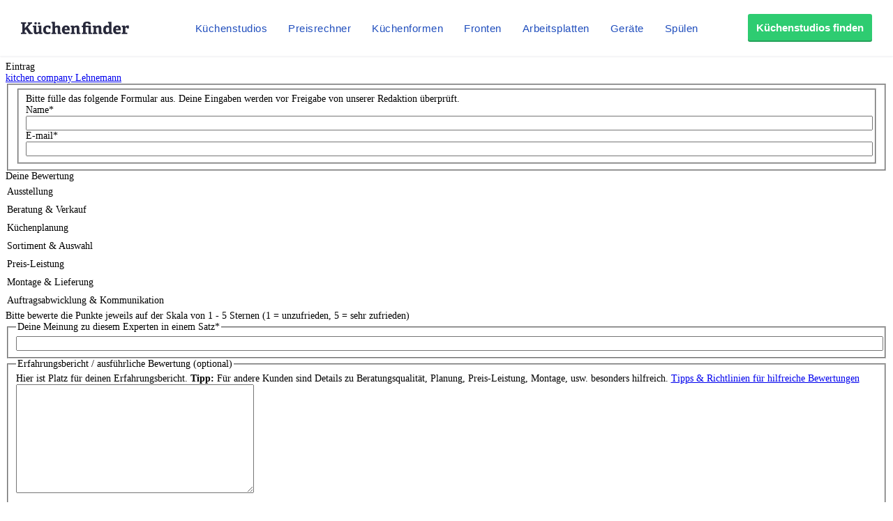

--- FILE ---
content_type: text/html;charset=UTF-8
request_url: https://www.kuechenfinder.com/kuechen/kuechenstudio/kitchen-company-lehnemann/reviews/add
body_size: 18001
content:
<!DOCTYPE html>
<!--[if IE 6]>
<html id="ie6" lang="de">
<![endif]-->
<!--[if IE 7]>
<html id="ie7" lang="de">
<![endif]-->
<!--[if IE 8]>
<html id="ie8" lang="de">
<![endif]-->
<!--[if !(IE 6) | !(IE 7) | !(IE 8)  ]><!-->
<html lang="de">
<!--<![endif]-->
<head>
	
  <meta charset="UTF-8" />

  
        <title>Küchenstudio Detail - Küchenfinder</title>
  
        
	
  	<meta http-equiv="X-UA-Compatible" content="IE=edge">
	<link rel="pingback" href="https://www.kuechenfinder.com/xmlrpc.php" />

		<!--[if lt IE 9]>
	<script src="https://www.kuechenfinder.com/wp-content/themes/Divi/js/html5.js" type="text/javascript"></script>
	<![endif]-->

	<script type="text/javascript">
		document.documentElement.className = 'js';
	</script>

  <style>.Button{display:inline-block;padding:11px 12px 13px;font-family:Arial,sans-serif;font-size:15px;font-weight:700;line-height:25px;text-align:center;text-decoration:none!important;letter-spacing:0;color:#27283a;box-shadow:inset 0 -2px 0 0 rgba(0,0,0,.2);border-radius:3px;border:1px solid #ebedf0;transition:all .3s linear;background-color:#fff}.Button:hover{transition:all .1s linear}@media (min-width:1080px){.Button{padding-top:7px;padding-bottom:8px}}.Button:focus{outline:none}.Button:active{transform:translateY(2px)}.Button--color-white{color:#204ebd!important;background-color:#fff;border-color:#ebedf0;transition-duration:.1s}.Button--color-white:not(:active){box-shadow:0 2px 0 0 rgba(0,0,0,.2)}.Button--color-white:focus,.Button--color-white:hover{border-color:rgba(32,78,189,.6);transition-duration:50ms}.Button--color-green{color:#fff!important;border-width:0;background-color:#2ecc71;transition-duration:.1s}.Button--color-green:focus,.Button--color-green:hover{border-color:rgba(32,78,189,.6);background-color:#32b163;transition-duration:50ms}.Button--block{display:block}.Button--small{padding:3px 10px 4px!important}.MenuButton{position:absolute;top:0;left:0;width:60px;height:60px;box-sizing:border-box;-moz-appearance:none;appearance:none;background-color:transparent!important;border:none;padding:0;opacity:1}@media (min-width:1080px){.MenuButton{display:none}}.MenuButton:focus{outline:none}.MenuButton--open>.MenuButton__line:first-child{transform:rotate(45deg) translate3d(4px,4px,0)}.MenuButton--open>.MenuButton__line:nth-child(2){opacity:0}.MenuButton--open>.MenuButton__line:nth-child(3){transform:rotate(-45deg) translate3d(3px,-3px,0)}.MenuButton__line{position:absolute;left:21px;display:block;height:2px;width:18px;background-color:#27283a;transition:all .3s cubic-bezier(.4,0,.2,1);transform-origin:center}.MenuButton__line:first-child{top:24px}.MenuButton__line:nth-child(2){top:29px}.MenuButton__line:nth-child(3){top:34px}.NavMenuItemSubMenu{display:-ms-flexbox;display:flex;-ms-flex-direction:column;flex-direction:column;width:360px;background-color:#fff;border:1px solid #edf4fd;box-shadow:0 5px 10px 0 rgba(0,0,0,.14),0 0 0 0 rgba(0,0,0,.2),0 2px 5px 0 rgba(0,0,0,.12);border-radius:3px;border-top-left-radius:0;border-top-right-radius:0}.NavMenuItemSubMenu__content{padding:15px}.NavMenuItemSubMenu__content-intro{display:-ms-flexbox;display:flex;text-decoration:none!important}.NavMenuItemSubMenu__content-intro-title{font-family:Arial,sans-serif;font-size:15px;font-weight:500;line-height:25px;letter-spacing:.5px;font-weight:700;letter-spacing:0;padding:0;margin:0;color:#27283a!important}.NavMenuItemSubMenu__content-intro-description{font-family:Arial,sans-serif;font-size:12px;font-weight:500;line-height:20px;-webkit-text-size-adjust:100%;letter-spacing:.5px;margin:0;color:#7d7e89}.NavMenuItemSubMenu__content-intro-cta{margin-top:10px}.NavMenuItemSubMenu__content-links{display:-ms-flexbox;display:flex;-ms-flex-direction:column;flex-direction:column;margin-top:20px;padding-top:10px;border-top:2px solid #f2f2f5}.NavMenuItemSubMenu__content-links-item{font-family:Arial,sans-serif;font-size:15px;font-weight:500;line-height:25px;letter-spacing:.5px;text-decoration:none!important;color:#204ebd!important;padding:5px 0}.NavMenuItemSubMenu__content-links-item:hover{text-decoration:underline!important}.NavMenuItemSubMenu__footer{display:block;font-family:Arial,sans-serif;font-size:15px;font-weight:500;line-height:25px;letter-spacing:.5px;padding:13px 15px 12px;text-decoration:none!important;color:#204ebd!important;text-align:center;background-color:#edf4fd}.NavMenuItemSubMenu__footer:hover{text-decoration:underline!important}.NavMenuItem{display:inline-block}.NavMenuItem-link{padding:31px 5px 28px;position:relative;margin:0;font-family:Arial,sans-serif;font-size:15px;font-weight:500;line-height:25px;letter-spacing:.5px;color:#204ebd!important;text-decoration:none!important;border-bottom:2px solid transparent}.NavMenuItem-link--active{border-bottom-color:#204ebd}.NavMenuItem-link:focus{background-color:#edf4fd}@media (min-width:1280px){.NavMenuItem-link{margin:0 15px;padding:31px 0 28px}}.NavMenuItem--subMenu{position:absolute;margin-top:27px}.OffCanvas--hidden>.OffCanvas__overlay{pointer-events:none;opacity:0}.OffCanvas--hidden>.OffCanvas__inner{transform:translateX(-100%);box-shadow:none}.OffCanvas__overlay{display:block;position:fixed;top:60px;left:0;right:0;width:100%;height:100%;border:none;background-color:rgba(0,0,0,.25);cursor:pointer;opacity:1;transition:opacity .3s linear;z-index:11}.OffCanvas__inner{top:60px;left:0;width:calc(100% - 40px);height:calc(100% - 60px);max-width:420px;position:fixed;z-index:12;background-color:#fff;box-shadow:0 10px 10px 0 rgba(39,40,58,.5);transition:transform .3s cubic-bezier(.4,0,.2,1);text-align:left;overflow-y:auto;-webkit-overflow-scrolling:touch}@media (min-width:1080px){.OffCanvas__inner{display:none}}.OffCanvas__cta{padding:40px 20px 20px;background:linear-gradient(160deg,#864260,#252e73);background-size:auto 100%,cover;background-position:100% 0,50%;background-repeat:no-repeat}.OffCanvas__cta-title{font-family:Arial,sans-serif;font-size:15px;font-weight:700;line-height:25px;margin:0!important;width:calc(100% - 100px);color:#fff;font-size:17px}.OffCanvas__cta-description{margin-top:15px;font-family:Arial,sans-serif;font-size:12px;font-weight:500;line-height:20px;-webkit-text-size-adjust:100%;letter-spacing:.5px;color:#fff}.OffCanvas__cta-link{display:block;margin-top:15px}.OffCanvas__main-menu{padding:0 20px}.OffCanvas__main-menu-item{display:block;display:-ms-flexbox;display:flex;-ms-flex-align:center;align-items:center;text-decoration:none!important;color:#204ebd!important;padding:17px 5px;border-bottom:1px solid rgba(39,40,58,.15)}.OffCanvas__main-menu-icon{display:inline-block;margin-left:auto;font-size:20px}.OffCanvas__small-menu{padding:20px}.OffCanvas__small-menu-item{display:block;text-decoration:none!important;color:#27283a!important;opacity:.6;padding:10px 5px;font-family:Arial,sans-serif;font-size:12px;font-weight:500;line-height:20px;-webkit-text-size-adjust:100%;letter-spacing:.5px}.QuickLinks{display:-ms-flexbox;display:flex;position:relative;width:100%;min-height:50px;overflow-x:auto;background-color:#edf4fd;-webkit-overflow-scrolling:touch}@media (min-width:1080px){.QuickLinks{display:none}}.QuickLinks--links{padding:8px 15px;display:-ms-flexbox;display:flex;-ms-flex-wrap:nowrap;flex-wrap:nowrap;margin:0 auto}.QuickLinks--links-item{white-space:nowrap}.QuickLinks--links-item:not(:last-child){margin-right:10px}.Nav{position:relative;z-index:10000}.Nav[data-reactroot]{height:110px}@media (min-width:1080px){.Nav[data-reactroot]{height:80px}}.Nav__inner{position:fixed;top:0;left:0;width:100%;box-sizing:border-box;background-color:#fff;box-shadow:0 2px 2px 0 rgba(39,40,58,.05);text-align:center;z-index:11;transition:transform .3s linear}@media (min-width:1080px){.Nav__inner{display:-ms-flexbox;display:flex;-ms-flex-align:center;align-items:center;text-align:left;padding:0 20px}}@media (min-width:1280px){.Nav__inner{padding-left:30px;padding-right:30px}}.Nav__inner--hidden{transform:translateY(-110px)}@media (min-width:1080px){.Nav__inner--hidden{transform:translateY(-130px)}}.Nav__logo,.Nav__logo-img{width:116px}@media (min-width:1080px){.Nav__logo,.Nav__logo-img{width:155px}}.Nav__logo{height:60px}.Nav__logo,.Nav__logo-wrapper{display:-ms-flexbox;display:flex;-ms-flex-align:center;align-items:center}.Nav__logo-wrapper{-ms-flex-positive:1;flex-grow:1;-ms-flex-pack:center;justify-content:center}@media (min-width:1080px){.Nav__logo-wrapper{-ms-flex-pack:start;justify-content:flex-start;height:80px}}.Nav__logo-img{position:relative;max-width:100%}.Nav__menu{display:none}@media (min-width:1080px){.Nav__menu{display:block}}.Nav__cta{display:none;-ms-flex-positive:1;flex-grow:1;text-align:right;-ms-flex-preferred-size:116px;flex-basis:116px;height:80px;-ms-flex-pack:end;justify-content:flex-end}@media (min-width:1080px){.Nav__cta{display:-ms-flexbox;display:flex;-ms-flex-align:center;align-items:center;-ms-flex-preferred-size:155px;flex-basis:155px}}</style>  
          <!-- Google Tag Manager -->
        <script>(function(w,d,s,l,i){w[l]=w[l]||[];w[l].push({'gtm.start':
          new Date().getTime(),event:'gtm.js'});var f=d.getElementsByTagName(s)[0],
          j=d.createElement(s),dl=l!='dataLayer'?'&l='+l:'';j.async=true;j.src=
          'https://www.googletagmanager.com/gtm.js?id='+i+dl;f.parentNode.insertBefore(j,f);
        })(window,document,'script','dataLayer','GTM-WW8WDHJ');</script>
        <!-- End Google Tag Manager -->        <!-- Google tag (gtag.js) -->
        <script async src="https://www.googletagmanager.com/gtag/js?id=G-FRGLFKYDNW"></script>
        <script>
          window.dataLayer = window.dataLayer || [];
          function gtag(){dataLayer.push(arguments);}
          gtag('js', new Date());
          gtag('config', 'G-FRGLFKYDNW');
        </script><meta name='robots' content='index, follow, max-image-preview:large, max-snippet:-1, max-video-preview:-1' />
<script type="text/javascript">
			let jqueryParams=[],jQuery=function(r){return jqueryParams=[...jqueryParams,r],jQuery},$=function(r){return jqueryParams=[...jqueryParams,r],$};window.jQuery=jQuery,window.$=jQuery;let customHeadScripts=!1;jQuery.fn=jQuery.prototype={},$.fn=jQuery.prototype={},jQuery.noConflict=function(r){if(window.jQuery)return jQuery=window.jQuery,$=window.jQuery,customHeadScripts=!0,jQuery.noConflict},jQuery.ready=function(r){jqueryParams=[...jqueryParams,r]},$.ready=function(r){jqueryParams=[...jqueryParams,r]},jQuery.load=function(r){jqueryParams=[...jqueryParams,r]},$.load=function(r){jqueryParams=[...jqueryParams,r]},jQuery.fn.ready=function(r){jqueryParams=[...jqueryParams,r]},$.fn.ready=function(r){jqueryParams=[...jqueryParams,r]};</script>
	<!-- This site is optimized with the Yoast SEO plugin v26.1 - https://yoast.com/wordpress/plugins/seo/ -->
	<title>Küchenstudio Detail - Küchenfinder</title>
	<link rel="canonical" href="https://www.kuechenfinder.com/kuechen/kuechenstudio/kitchen-company-lehnemann" />
	<meta property="og:locale" content="de_DE" />
	<meta property="og:type" content="article" />
	<meta property="og:title" content="Küchenstudio Detail - Küchenfinder" />
	<meta property="og:url" content="https://www.kuechenfinder.com/kuechen/kuechenstudio/kitchen-company-lehnemann" />
	<meta property="og:site_name" content="Küchenfinder" />
	<meta property="article:modified_time" content="2017-02-13T10:36:31+00:00" />
	<meta name="twitter:card" content="summary_large_image" />
	<script type="application/ld+json" class="yoast-schema-graph">{"@context":"https://schema.org","@graph":[{"@type":"WebPage","@id":"https://www.kuechenfinder.com/kuechen/kuechenstudio","url":"https://www.kuechenfinder.com/kuechen/kuechenstudio","name":"Küchenstudio Detail - Küchenfinder","isPartOf":{"@id":"https://www.kuechenfinder.com/#website"},"datePublished":"2016-07-05T13:33:52+00:00","dateModified":"2017-02-13T10:36:31+00:00","breadcrumb":{"@id":"https://www.kuechenfinder.com/kuechen/kuechenstudio#breadcrumb"},"inLanguage":"de","potentialAction":[{"@type":"ReadAction","target":["https://www.kuechenfinder.com/kuechen/kuechenstudio"]}]},{"@type":"BreadcrumbList","@id":"https://www.kuechenfinder.com/kuechen/kuechenstudio#breadcrumb","itemListElement":[{"@type":"ListItem","position":1,"name":"Startseite","item":"https://www.kuechenfinder.com/"},{"@type":"ListItem","position":2,"name":"Küchenexperten finden","item":"https://www.kuechenfinder.com/kuechen"},{"@type":"ListItem","position":3,"name":"kitchen company Lehnemann","item":"https://www.kuechenfinder.com/kuechen/kuechenstudio/kitchen-company-lehnemann"},{"@type":"ListItem","position":4,"name":"Neue Bewertung"}]},{"@type":"WebSite","@id":"https://www.kuechenfinder.com/#website","url":"https://www.kuechenfinder.com/","name":"Küchenfinder","description":"","potentialAction":[{"@type":"SearchAction","target":{"@type":"EntryPoint","urlTemplate":"https://www.kuechenfinder.com/?s={search_term_string}"},"query-input":{"@type":"PropertyValueSpecification","valueRequired":true,"valueName":"search_term_string"}}],"inLanguage":"de"}]}</script>
	<!-- / Yoast SEO plugin. -->


<link rel='dns-prefetch' href='//www.kuechenfinder.com' />
<link rel='dns-prefetch' href='//ajax.googleapis.com' />
<link rel='dns-prefetch' href='//pro.fontawesome.com' />
<link rel="alternate" type="application/rss+xml" title="Küchenfinder &raquo; Feed" href="https://www.kuechenfinder.com/feed" />
<link rel="alternate" type="application/rss+xml" title="Küchenfinder &raquo; Kommentar-Feed" href="https://www.kuechenfinder.com/comments/feed" />
<link rel="alternate" type="application/rss+xml" title="Küchenfinder &raquo; Neue Bewertung Kommentar-Feed" href="https://www.kuechenfinder.com/kuechen/kuechenstudio/feed" />
<meta content="Divi Child Theme v.4.0.0" name="generator"/><link rel='stylesheet' id='jquery-rateit-css' href='https://www.kuechenfinder.com/wp-content/plugins/sabai/assets/css/jquery.rateit.min.css?ver=6.8.3' type='text/css' media='screen' />
<link rel='stylesheet' id='sabai-css' href='https://www.kuechenfinder.com/wp-content/plugins/sabai/assets/css/main.min.css?ver=6.8.3' type='text/css' media='screen' />
<link rel='stylesheet' id='sabai-googlemaps-css' href='https://www.kuechenfinder.com/wp-content/plugins/sabai-googlemaps/assets/css/main.min.css?ver=6.8.3' type='text/css' media='screen' />
<link rel='stylesheet' id='sabai-paidlistings-css' href='https://www.kuechenfinder.com/wp-content/plugins/sabai-paidlistings/assets/css/main.min.css?ver=6.8.3' type='text/css' media='screen' />
<link rel='stylesheet' id='sabai-directory-css' href='https://www.kuechenfinder.com/wp-content/plugins/sabai-directory/assets/css/main.min.css?ver=6.8.3' type='text/css' media='screen' />
<link rel='stylesheet' id='jquery-ui-css' href='//ajax.googleapis.com/ajax/libs/jqueryui/1.13.3/themes/ui-lightness/jquery-ui.min.css?ver=6.8.3' type='text/css' media='all' />
<link rel='stylesheet' id='jquery-bxslider-css' href='https://www.kuechenfinder.com/wp-content/plugins/sabai/assets/css/jquery.bxslider.min.css?ver=6.8.3' type='text/css' media='screen' />
<link rel='stylesheet' id='sabai-font-awesome-css' href='https://www.kuechenfinder.com/wp-content/plugins/sabai/assets/css/font-awesome.min.css?ver=6.8.3' type='text/css' media='screen' />
<link rel='stylesheet' id='fa5-css' href='https://pro.fontawesome.com/releases/v5.5.0/css/all.css?ver=6.8.3' type='text/css' media='all' />
<style id='wp-block-library-theme-inline-css' type='text/css'>
.wp-block-audio :where(figcaption){color:#555;font-size:13px;text-align:center}.is-dark-theme .wp-block-audio :where(figcaption){color:#ffffffa6}.wp-block-audio{margin:0 0 1em}.wp-block-code{border:1px solid #ccc;border-radius:4px;font-family:Menlo,Consolas,monaco,monospace;padding:.8em 1em}.wp-block-embed :where(figcaption){color:#555;font-size:13px;text-align:center}.is-dark-theme .wp-block-embed :where(figcaption){color:#ffffffa6}.wp-block-embed{margin:0 0 1em}.blocks-gallery-caption{color:#555;font-size:13px;text-align:center}.is-dark-theme .blocks-gallery-caption{color:#ffffffa6}:root :where(.wp-block-image figcaption){color:#555;font-size:13px;text-align:center}.is-dark-theme :root :where(.wp-block-image figcaption){color:#ffffffa6}.wp-block-image{margin:0 0 1em}.wp-block-pullquote{border-bottom:4px solid;border-top:4px solid;color:currentColor;margin-bottom:1.75em}.wp-block-pullquote cite,.wp-block-pullquote footer,.wp-block-pullquote__citation{color:currentColor;font-size:.8125em;font-style:normal;text-transform:uppercase}.wp-block-quote{border-left:.25em solid;margin:0 0 1.75em;padding-left:1em}.wp-block-quote cite,.wp-block-quote footer{color:currentColor;font-size:.8125em;font-style:normal;position:relative}.wp-block-quote:where(.has-text-align-right){border-left:none;border-right:.25em solid;padding-left:0;padding-right:1em}.wp-block-quote:where(.has-text-align-center){border:none;padding-left:0}.wp-block-quote.is-large,.wp-block-quote.is-style-large,.wp-block-quote:where(.is-style-plain){border:none}.wp-block-search .wp-block-search__label{font-weight:700}.wp-block-search__button{border:1px solid #ccc;padding:.375em .625em}:where(.wp-block-group.has-background){padding:1.25em 2.375em}.wp-block-separator.has-css-opacity{opacity:.4}.wp-block-separator{border:none;border-bottom:2px solid;margin-left:auto;margin-right:auto}.wp-block-separator.has-alpha-channel-opacity{opacity:1}.wp-block-separator:not(.is-style-wide):not(.is-style-dots){width:100px}.wp-block-separator.has-background:not(.is-style-dots){border-bottom:none;height:1px}.wp-block-separator.has-background:not(.is-style-wide):not(.is-style-dots){height:2px}.wp-block-table{margin:0 0 1em}.wp-block-table td,.wp-block-table th{word-break:normal}.wp-block-table :where(figcaption){color:#555;font-size:13px;text-align:center}.is-dark-theme .wp-block-table :where(figcaption){color:#ffffffa6}.wp-block-video :where(figcaption){color:#555;font-size:13px;text-align:center}.is-dark-theme .wp-block-video :where(figcaption){color:#ffffffa6}.wp-block-video{margin:0 0 1em}:root :where(.wp-block-template-part.has-background){margin-bottom:0;margin-top:0;padding:1.25em 2.375em}
</style>
<style id='global-styles-inline-css' type='text/css'>
:root{--wp--preset--aspect-ratio--square: 1;--wp--preset--aspect-ratio--4-3: 4/3;--wp--preset--aspect-ratio--3-4: 3/4;--wp--preset--aspect-ratio--3-2: 3/2;--wp--preset--aspect-ratio--2-3: 2/3;--wp--preset--aspect-ratio--16-9: 16/9;--wp--preset--aspect-ratio--9-16: 9/16;--wp--preset--color--black: #000000;--wp--preset--color--cyan-bluish-gray: #abb8c3;--wp--preset--color--white: #ffffff;--wp--preset--color--pale-pink: #f78da7;--wp--preset--color--vivid-red: #cf2e2e;--wp--preset--color--luminous-vivid-orange: #ff6900;--wp--preset--color--luminous-vivid-amber: #fcb900;--wp--preset--color--light-green-cyan: #7bdcb5;--wp--preset--color--vivid-green-cyan: #00d084;--wp--preset--color--pale-cyan-blue: #8ed1fc;--wp--preset--color--vivid-cyan-blue: #0693e3;--wp--preset--color--vivid-purple: #9b51e0;--wp--preset--gradient--vivid-cyan-blue-to-vivid-purple: linear-gradient(135deg,rgba(6,147,227,1) 0%,rgb(155,81,224) 100%);--wp--preset--gradient--light-green-cyan-to-vivid-green-cyan: linear-gradient(135deg,rgb(122,220,180) 0%,rgb(0,208,130) 100%);--wp--preset--gradient--luminous-vivid-amber-to-luminous-vivid-orange: linear-gradient(135deg,rgba(252,185,0,1) 0%,rgba(255,105,0,1) 100%);--wp--preset--gradient--luminous-vivid-orange-to-vivid-red: linear-gradient(135deg,rgba(255,105,0,1) 0%,rgb(207,46,46) 100%);--wp--preset--gradient--very-light-gray-to-cyan-bluish-gray: linear-gradient(135deg,rgb(238,238,238) 0%,rgb(169,184,195) 100%);--wp--preset--gradient--cool-to-warm-spectrum: linear-gradient(135deg,rgb(74,234,220) 0%,rgb(151,120,209) 20%,rgb(207,42,186) 40%,rgb(238,44,130) 60%,rgb(251,105,98) 80%,rgb(254,248,76) 100%);--wp--preset--gradient--blush-light-purple: linear-gradient(135deg,rgb(255,206,236) 0%,rgb(152,150,240) 100%);--wp--preset--gradient--blush-bordeaux: linear-gradient(135deg,rgb(254,205,165) 0%,rgb(254,45,45) 50%,rgb(107,0,62) 100%);--wp--preset--gradient--luminous-dusk: linear-gradient(135deg,rgb(255,203,112) 0%,rgb(199,81,192) 50%,rgb(65,88,208) 100%);--wp--preset--gradient--pale-ocean: linear-gradient(135deg,rgb(255,245,203) 0%,rgb(182,227,212) 50%,rgb(51,167,181) 100%);--wp--preset--gradient--electric-grass: linear-gradient(135deg,rgb(202,248,128) 0%,rgb(113,206,126) 100%);--wp--preset--gradient--midnight: linear-gradient(135deg,rgb(2,3,129) 0%,rgb(40,116,252) 100%);--wp--preset--font-size--small: 13px;--wp--preset--font-size--medium: 20px;--wp--preset--font-size--large: 36px;--wp--preset--font-size--x-large: 42px;--wp--preset--spacing--20: 0.44rem;--wp--preset--spacing--30: 0.67rem;--wp--preset--spacing--40: 1rem;--wp--preset--spacing--50: 1.5rem;--wp--preset--spacing--60: 2.25rem;--wp--preset--spacing--70: 3.38rem;--wp--preset--spacing--80: 5.06rem;--wp--preset--shadow--natural: 6px 6px 9px rgba(0, 0, 0, 0.2);--wp--preset--shadow--deep: 12px 12px 50px rgba(0, 0, 0, 0.4);--wp--preset--shadow--sharp: 6px 6px 0px rgba(0, 0, 0, 0.2);--wp--preset--shadow--outlined: 6px 6px 0px -3px rgba(255, 255, 255, 1), 6px 6px rgba(0, 0, 0, 1);--wp--preset--shadow--crisp: 6px 6px 0px rgba(0, 0, 0, 1);}:root { --wp--style--global--content-size: 823px;--wp--style--global--wide-size: 1080px; }:where(body) { margin: 0; }.wp-site-blocks > .alignleft { float: left; margin-right: 2em; }.wp-site-blocks > .alignright { float: right; margin-left: 2em; }.wp-site-blocks > .aligncenter { justify-content: center; margin-left: auto; margin-right: auto; }:where(.is-layout-flex){gap: 0.5em;}:where(.is-layout-grid){gap: 0.5em;}.is-layout-flow > .alignleft{float: left;margin-inline-start: 0;margin-inline-end: 2em;}.is-layout-flow > .alignright{float: right;margin-inline-start: 2em;margin-inline-end: 0;}.is-layout-flow > .aligncenter{margin-left: auto !important;margin-right: auto !important;}.is-layout-constrained > .alignleft{float: left;margin-inline-start: 0;margin-inline-end: 2em;}.is-layout-constrained > .alignright{float: right;margin-inline-start: 2em;margin-inline-end: 0;}.is-layout-constrained > .aligncenter{margin-left: auto !important;margin-right: auto !important;}.is-layout-constrained > :where(:not(.alignleft):not(.alignright):not(.alignfull)){max-width: var(--wp--style--global--content-size);margin-left: auto !important;margin-right: auto !important;}.is-layout-constrained > .alignwide{max-width: var(--wp--style--global--wide-size);}body .is-layout-flex{display: flex;}.is-layout-flex{flex-wrap: wrap;align-items: center;}.is-layout-flex > :is(*, div){margin: 0;}body .is-layout-grid{display: grid;}.is-layout-grid > :is(*, div){margin: 0;}body{padding-top: 0px;padding-right: 0px;padding-bottom: 0px;padding-left: 0px;}:root :where(.wp-element-button, .wp-block-button__link){background-color: #32373c;border-width: 0;color: #fff;font-family: inherit;font-size: inherit;line-height: inherit;padding: calc(0.667em + 2px) calc(1.333em + 2px);text-decoration: none;}.has-black-color{color: var(--wp--preset--color--black) !important;}.has-cyan-bluish-gray-color{color: var(--wp--preset--color--cyan-bluish-gray) !important;}.has-white-color{color: var(--wp--preset--color--white) !important;}.has-pale-pink-color{color: var(--wp--preset--color--pale-pink) !important;}.has-vivid-red-color{color: var(--wp--preset--color--vivid-red) !important;}.has-luminous-vivid-orange-color{color: var(--wp--preset--color--luminous-vivid-orange) !important;}.has-luminous-vivid-amber-color{color: var(--wp--preset--color--luminous-vivid-amber) !important;}.has-light-green-cyan-color{color: var(--wp--preset--color--light-green-cyan) !important;}.has-vivid-green-cyan-color{color: var(--wp--preset--color--vivid-green-cyan) !important;}.has-pale-cyan-blue-color{color: var(--wp--preset--color--pale-cyan-blue) !important;}.has-vivid-cyan-blue-color{color: var(--wp--preset--color--vivid-cyan-blue) !important;}.has-vivid-purple-color{color: var(--wp--preset--color--vivid-purple) !important;}.has-black-background-color{background-color: var(--wp--preset--color--black) !important;}.has-cyan-bluish-gray-background-color{background-color: var(--wp--preset--color--cyan-bluish-gray) !important;}.has-white-background-color{background-color: var(--wp--preset--color--white) !important;}.has-pale-pink-background-color{background-color: var(--wp--preset--color--pale-pink) !important;}.has-vivid-red-background-color{background-color: var(--wp--preset--color--vivid-red) !important;}.has-luminous-vivid-orange-background-color{background-color: var(--wp--preset--color--luminous-vivid-orange) !important;}.has-luminous-vivid-amber-background-color{background-color: var(--wp--preset--color--luminous-vivid-amber) !important;}.has-light-green-cyan-background-color{background-color: var(--wp--preset--color--light-green-cyan) !important;}.has-vivid-green-cyan-background-color{background-color: var(--wp--preset--color--vivid-green-cyan) !important;}.has-pale-cyan-blue-background-color{background-color: var(--wp--preset--color--pale-cyan-blue) !important;}.has-vivid-cyan-blue-background-color{background-color: var(--wp--preset--color--vivid-cyan-blue) !important;}.has-vivid-purple-background-color{background-color: var(--wp--preset--color--vivid-purple) !important;}.has-black-border-color{border-color: var(--wp--preset--color--black) !important;}.has-cyan-bluish-gray-border-color{border-color: var(--wp--preset--color--cyan-bluish-gray) !important;}.has-white-border-color{border-color: var(--wp--preset--color--white) !important;}.has-pale-pink-border-color{border-color: var(--wp--preset--color--pale-pink) !important;}.has-vivid-red-border-color{border-color: var(--wp--preset--color--vivid-red) !important;}.has-luminous-vivid-orange-border-color{border-color: var(--wp--preset--color--luminous-vivid-orange) !important;}.has-luminous-vivid-amber-border-color{border-color: var(--wp--preset--color--luminous-vivid-amber) !important;}.has-light-green-cyan-border-color{border-color: var(--wp--preset--color--light-green-cyan) !important;}.has-vivid-green-cyan-border-color{border-color: var(--wp--preset--color--vivid-green-cyan) !important;}.has-pale-cyan-blue-border-color{border-color: var(--wp--preset--color--pale-cyan-blue) !important;}.has-vivid-cyan-blue-border-color{border-color: var(--wp--preset--color--vivid-cyan-blue) !important;}.has-vivid-purple-border-color{border-color: var(--wp--preset--color--vivid-purple) !important;}.has-vivid-cyan-blue-to-vivid-purple-gradient-background{background: var(--wp--preset--gradient--vivid-cyan-blue-to-vivid-purple) !important;}.has-light-green-cyan-to-vivid-green-cyan-gradient-background{background: var(--wp--preset--gradient--light-green-cyan-to-vivid-green-cyan) !important;}.has-luminous-vivid-amber-to-luminous-vivid-orange-gradient-background{background: var(--wp--preset--gradient--luminous-vivid-amber-to-luminous-vivid-orange) !important;}.has-luminous-vivid-orange-to-vivid-red-gradient-background{background: var(--wp--preset--gradient--luminous-vivid-orange-to-vivid-red) !important;}.has-very-light-gray-to-cyan-bluish-gray-gradient-background{background: var(--wp--preset--gradient--very-light-gray-to-cyan-bluish-gray) !important;}.has-cool-to-warm-spectrum-gradient-background{background: var(--wp--preset--gradient--cool-to-warm-spectrum) !important;}.has-blush-light-purple-gradient-background{background: var(--wp--preset--gradient--blush-light-purple) !important;}.has-blush-bordeaux-gradient-background{background: var(--wp--preset--gradient--blush-bordeaux) !important;}.has-luminous-dusk-gradient-background{background: var(--wp--preset--gradient--luminous-dusk) !important;}.has-pale-ocean-gradient-background{background: var(--wp--preset--gradient--pale-ocean) !important;}.has-electric-grass-gradient-background{background: var(--wp--preset--gradient--electric-grass) !important;}.has-midnight-gradient-background{background: var(--wp--preset--gradient--midnight) !important;}.has-small-font-size{font-size: var(--wp--preset--font-size--small) !important;}.has-medium-font-size{font-size: var(--wp--preset--font-size--medium) !important;}.has-large-font-size{font-size: var(--wp--preset--font-size--large) !important;}.has-x-large-font-size{font-size: var(--wp--preset--font-size--x-large) !important;}
:where(.wp-block-post-template.is-layout-flex){gap: 1.25em;}:where(.wp-block-post-template.is-layout-grid){gap: 1.25em;}
:where(.wp-block-columns.is-layout-flex){gap: 2em;}:where(.wp-block-columns.is-layout-grid){gap: 2em;}
:root :where(.wp-block-pullquote){font-size: 1.5em;line-height: 1.6;}
</style>
<link rel='stylesheet' id='contact-form-7-css' href='https://www.kuechenfinder.com/wp-content/plugins/contact-form-7/includes/css/styles.css?ver=6.1.2' type='text/css' media='all' />
<link rel='stylesheet' id='divi-child-style-css' href='https://www.kuechenfinder.com/wp-content/themes/Divi-Child/style.css?ver=6.8.3' type='text/css' media='all' />
<link rel='stylesheet' id='shop-profile-css' href='https://www.kuechenfinder.com/wp-content/themes/Divi-Child/style-shop-profile.css?ver=6.8.3' type='text/css' media='all' />
<script type="text/javascript" src="https://www.kuechenfinder.com/wp-includes/js/jquery/jquery.min.js?ver=3.7.1" id="jquery-core-js"></script>
<script defer type="text/javascript" src="https://www.kuechenfinder.com/wp-includes/js/jquery/jquery-migrate.min.js?ver=3.4.1" id="jquery-migrate-js"></script>
<script type="text/javascript" id="jquery-js-after">
/* <![CDATA[ */
jqueryParams.length&&$.each(jqueryParams,function(e,r){if("function"==typeof r){var n=String(r);n.replace("$","jQuery");var a=new Function("return "+n)();$(document).ready(a)}});
/* ]]> */
</script>
<script defer type="text/javascript" src="https://www.kuechenfinder.com/wp-content/plugins/sabai/assets/js/jquery.rateit.min.js" id="jquery-rateit-js"></script>
<!--[if lt IE 8]>
<script defer type="text/javascript" src="https://www.kuechenfinder.com/wp-includes/js/json2.min.js?ver=2015-05-03" id="json2-js"></script>
<![endif]-->
<script defer type="text/javascript" src="https://www.kuechenfinder.com/wp-content/plugins/sabai/assets/js/bootstrap.min.js" id="sabai-bootstrap-js"></script>
<script defer type="text/javascript" src="https://www.kuechenfinder.com/wp-content/plugins/sabai/assets/js/bootstrap-growl.min.js" id="sabai-bootstrap-growl-js"></script>
<script defer type="text/javascript" src="https://www.kuechenfinder.com/wp-content/plugins/sabai/assets/js/jquery.scrollTo.min.js" id="jquery-scrollto-js"></script>
<script defer type="text/javascript" src="https://www.kuechenfinder.com/wp-content/plugins/sabai/assets/js/jquery-ajaxreadystate.min.js" id="jquery-ajaxreadystate-js"></script>
<script defer type="text/javascript" src="https://www.kuechenfinder.com/wp-content/plugins/sabai/assets/js/sabai.min.js" id="sabai-js"></script>
<script defer type="text/javascript" src="https://www.kuechenfinder.com/wp-content/plugins/sabai/assets/js/autosize.min.js" id="autosize-js"></script>
<script defer type="text/javascript" src="https://www.kuechenfinder.com/wp-content/plugins/sabai/assets/js/jquery.coo_kie.min.js" id="jquery-cookie-js"></script>
<script defer type="text/javascript" src="https://www.kuechenfinder.com/wp-content/plugins/sabai/assets/js/jquery.bxslider.min.js" id="jquery-bxslider-js"></script>
<link rel="https://api.w.org/" href="https://www.kuechenfinder.com/wp-json/" /><link rel="alternate" title="JSON" type="application/json" href="https://www.kuechenfinder.com/wp-json/wp/v2/pages/3739" /><link rel="EditURI" type="application/rsd+xml" title="RSD" href="https://www.kuechenfinder.com/xmlrpc.php?rsd" />
<meta name="generator" content="WordPress 6.8.3" />
<link rel='shortlink' href='https://www.kuechenfinder.com/?p=3739' />
<link rel="alternate" title="oEmbed (JSON)" type="application/json+oembed" href="https://www.kuechenfinder.com/wp-json/oembed/1.0/embed?url=https%3A%2F%2Fwww.kuechenfinder.com%2Fkuechen%2Fkuechenstudio" />
<link rel="alternate" title="oEmbed (XML)" type="text/xml+oembed" href="https://www.kuechenfinder.com/wp-json/oembed/1.0/embed?url=https%3A%2F%2Fwww.kuechenfinder.com%2Fkuechen%2Fkuechenstudio&#038;format=xml" />
<meta name="viewport" content="width=device-width, initial-scale=1.0, maximum-scale=1.0, user-scalable=0" /><script type="text/javascript">var SABAI = SABAI || {}; SABAI.isRTL =  false; SABAI.domain = ""; SABAI.path = "/";</script><meta name="google-site-verification" content="G7lJdXIR5DZIy8sinLyxNzhrQM-N_Uq5poinkepCOcE">
<meta property="og:image" content="https://www.kuechenfinder.com/wp-content/uploads/2015/08/kuechenfinder-fb.png">
<script src="//use.typekit.net/jby6ksz.js"></script>
<script>try{Typekit.load({ async: true });}catch(e){}</script>
<!-- Pinterest Start --><link rel="icon" href="https://www.kuechenfinder.com/wp-content/uploads/2019/03/cropped-kfi-icon-60-32x32.png" sizes="32x32" />
<link rel="icon" href="https://www.kuechenfinder.com/wp-content/uploads/2019/03/cropped-kfi-icon-60-192x192.png" sizes="192x192" />
<link rel="apple-touch-icon" href="https://www.kuechenfinder.com/wp-content/uploads/2019/03/cropped-kfi-icon-60-180x180.png" />
<meta name="msapplication-TileImage" content="https://www.kuechenfinder.com/wp-content/uploads/2019/03/cropped-kfi-icon-60-270x270.png" />
<link rel="stylesheet" id="et-divi-customizer-global-cached-inline-styles" href="https://www.kuechenfinder.com/wp-content/et-cache/1/1/global/et-divi-customizer-global.min.css?ver=1768483689" />
	<meta name="p:domain_verify" content="601c478220bf4b4a09dd81ad86b15398"/>
	<script id="mcjs">!function(c,h,i,m,p){m=c.createElement(h),p=c.getElementsByTagName(h)[0],m.async=1,m.src=i,p.parentNode.insertBefore(m,p)}(document,"script","https://chimpstatic.com/mcjs-connected/js/users/2dadc1c434a74df72c3ee0ccc/3deb3b9c8c1bff9dd83df25d7.js");</script>
  <!-- Google AdManager START -->
  <script async src="https://securepubads.g.doubleclick.net/tag/js/gpt.js"></script>
  <script>
    window.googletag = window.googletag || {cmd: []};
    googletag.cmd.push(function() {
      googletag.defineSlot('/1064468/kfi-MediumRectangle-Sidebar', [300, 250], 'div-gpt-ad-1572419890667-0').addService(googletag.pubads());
      googletag.pubads().enableSingleRequest();
      googletag.pubads().collapseEmptyDivs();
      googletag.enableServices();
    });
  </script>
  <!-- Google AdManager END -->
</head>
<body class="wp-singular page-template page-template-page-template-kfi-profiles page-template-page-template-kfi-profiles-php page page-id-3739 page-child parent-pageid-161 wp-theme-Divi wp-child-theme-Divi-Child et_pb_button_helper_class et_fixed_nav et_show_nav et_primary_nav_dropdown_animation_fade et_secondary_nav_dropdown_animation_fade et_header_style_left et_pb_footer_columns4 et_cover_background et_pb_gutter osx et_pb_gutters3 et_pb_pagebuilder_layout et_no_sidebar et_divi_theme et-db">
      <!-- Google Tag Manager (noscript) -->
    <noscript><iframe src="https://www.googletagmanager.com/ns.html?id=GTM-WW8WDHJ"
    height="0" width="0" style="display:none;visibility:hidden"></iframe></noscript>
    <!-- End Google Tag Manager (noscript) -->	<div id="page-container">


<script defer type="text/javascript" src="https://unpkg.com/react@16.8.6/umd/react.production.min.js"></script>
<script defer type="text/javascript" src="https://unpkg.com/react-dom@16.8.6/umd/react-dom.production.min.js"></script>

<!-- Nav -->
<div class="Nav"><div class="Nav" data-reactroot=""><header class="Nav__inner"><button aria-label="Navigation öffnen" class="MenuButton" type="button"><span class="MenuButton__line"></span><span class="MenuButton__line"></span><span class="MenuButton__line"></span></button><div class="Nav__logo-wrapper"><a class="Nav__logo" href="//www.kuechenfinder.com"><img alt="Küchenfinder" class="Nav__logo-img" src="[data-uri]"/></a></div><nav class="Nav__menu"><div class="NavMenuItem"><a class="NavMenuItem-link" href="//www.kuechenfinder.com/kuechenplanung">Küchenstudios</a></div><div class="NavMenuItem"><a class="NavMenuItem-link" href="//magazin.kuechenfinder.com/kosten-fuer-neue-kueche-durchschnittlicher-preis-berechnen">Preisrechner</a></div><div class="NavMenuItem"><a class="NavMenuItem-link" href="//magazin.kuechenfinder.com/kuechenformen-vergleich-ideen-kuechenplanung-kuechenzeile-kochinsel">Küchenformen</a></div><div class="NavMenuItem"><a class="NavMenuItem-link" href="//magazin.kuechenfinder.com/ratgeber-kuechenfronten-und-schraenke-materialien-griffe-schranktypen-oeffnungsysteme">Fronten</a></div><div class="NavMenuItem"><a class="NavMenuItem-link" href="//magazin.kuechenfinder.com/ratgeber-arbeitsplatten-material-preise-masse-und-design">Arbeitsplatten</a></div><div class="NavMenuItem"><a class="NavMenuItem-link" href="//magazin.kuechenfinder.com/ratgeber-elektrogeraete-fuer-die-kueche-kochfeld-kuehlschrank-dunstabzug-backofen-co">Geräte</a></div><div class="NavMenuItem"><a class="NavMenuItem-link" href="//magazin.kuechenfinder.com/ratgeber-spuelen-alles-ueber-spuelen-formen-einbauarten-material-und-armaturen">Spülen</a></div></nav><div class="Nav__cta"><a class="Button Nav__cta-link Button--color-green" href="//www.kuechenfinder.com/kuechenplanung">Küchenstudios finden</a></div><div class="QuickLinks"><nav class="QuickLinks--links"><a class="Button QuickLinks--links-item Button--color-white Button--small" href="//www.kuechenfinder.com/kuechenplanung">Küchenstudios</a><a class="Button QuickLinks--links-item Button--color-white Button--small" href="//magazin.kuechenfinder.com/kosten-fuer-neue-kueche-durchschnittlicher-preis-berechnen">Preisrechner</a><a class="Button QuickLinks--links-item Button--color-white Button--small" href="//magazin.kuechenfinder.com/kuechenformen-vergleich-ideen-kuechenplanung-kuechenzeile-kochinsel">Küchenformen</a><a class="Button QuickLinks--links-item Button--color-white Button--small" href="//magazin.kuechenfinder.com/ratgeber-kuechenfronten-und-schraenke-materialien-griffe-schranktypen-oeffnungsysteme">Fronten</a><a class="Button QuickLinks--links-item Button--color-white Button--small" href="//magazin.kuechenfinder.com/ratgeber-arbeitsplatten-material-preise-masse-und-design">Arbeitsplatten</a><a class="Button QuickLinks--links-item Button--color-white Button--small" href="//magazin.kuechenfinder.com/ratgeber-elektrogeraete-fuer-die-kueche-kochfeld-kuehlschrank-dunstabzug-backofen-co">Geräte</a><a class="Button QuickLinks--links-item Button--color-white Button--small" href="//magazin.kuechenfinder.com/ratgeber-spuelen-alles-ueber-spuelen-formen-einbauarten-material-und-armaturen">Spülen</a></nav></div></header><div class="OffCanvas OffCanvas--hidden"><button aria-label="Navigation schließen" class="OffCanvas__overlay" type="button"></button><div aria-hidden="true" class="OffCanvas__inner"><div class="OffCanvas__cta"><h2 class="OffCanvas__cta-title">Die besten Küchenanbieter in deiner Nähe</h2><p class="OffCanvas__cta-description">Auf Küchenfinder entdeckst du die besten Anbieter für deine Küchenplanung.</p><a class="Button OffCanvas__cta-link Button--color-green Button--block" href="//www.kuechenfinder.com/kuechenplanung" tabindex="-1">Küchenstudios finden</a></div><nav class="OffCanvas__main-menu"><a class="OffCanvas__main-menu-item" href="//www.kuechenfinder.com/kuechenplanung" tabindex="-1">Küchenstudios<span aria-hidden="true" class="fa fa-angle-right OffCanvas__main-menu-icon Icon"></span></a><a class="OffCanvas__main-menu-item" href="//magazin.kuechenfinder.com/kosten-fuer-neue-kueche-durchschnittlicher-preis-berechnen" tabindex="-1">Preisrechner<span aria-hidden="true" class="fa fa-angle-right OffCanvas__main-menu-icon Icon"></span></a><a class="OffCanvas__main-menu-item" href="//magazin.kuechenfinder.com/kuechenformen-vergleich-ideen-kuechenplanung-kuechenzeile-kochinsel" tabindex="-1">Küchenformen<span aria-hidden="true" class="fa fa-angle-right OffCanvas__main-menu-icon Icon"></span></a><a class="OffCanvas__main-menu-item" href="//magazin.kuechenfinder.com/ratgeber-kuechenfronten-und-schraenke-materialien-griffe-schranktypen-oeffnungsysteme" tabindex="-1">Fronten<span aria-hidden="true" class="fa fa-angle-right OffCanvas__main-menu-icon Icon"></span></a><a class="OffCanvas__main-menu-item" href="//magazin.kuechenfinder.com/ratgeber-arbeitsplatten-material-preise-masse-und-design" tabindex="-1">Arbeitsplatten<span aria-hidden="true" class="fa fa-angle-right OffCanvas__main-menu-icon Icon"></span></a><a class="OffCanvas__main-menu-item" href="//magazin.kuechenfinder.com/ratgeber-elektrogeraete-fuer-die-kueche-kochfeld-kuehlschrank-dunstabzug-backofen-co" tabindex="-1">Geräte<span aria-hidden="true" class="fa fa-angle-right OffCanvas__main-menu-icon Icon"></span></a><a class="OffCanvas__main-menu-item" href="//magazin.kuechenfinder.com/ratgeber-spuelen-alles-ueber-spuelen-formen-einbauarten-material-und-armaturen" tabindex="-1">Spülen<span aria-hidden="true" class="fa fa-angle-right OffCanvas__main-menu-icon Icon"></span></a></nav><nav class="OffCanvas__small-menu"><a tabindex="-1" class="OffCanvas__small-menu-item" href="//www.kuechenfinder.com/ueber-kuechenfinder/">Über Küchenfinder</a><a tabindex="-1" class="OffCanvas__small-menu-item" href="//www.kuechenfinder.com/fuer-kuechenexperten">Infos für Anbieter</a><a tabindex="-1" class="OffCanvas__small-menu-item" href="//www.kuechenfinder.com/kontakt/">Kontakt</a></nav></div></div></div></div>
<!-- /Nav -->
    <script id="create-async-script-1768747657">
    (function createAsyncScript(bundleUrl) {
  function onLoad() {
    var head = document.head;
    var script = document.createElement('script');
    script.src = bundleUrl;
    script.async = true;
    head.appendChild(script);
  } 

  if(document.readyState === "complete") {
    onLoad();
  } else {
    window.addEventListener("load", onLoad);
  } 
}
)("https://www.kuechenfinder.com/wp-content/themes/Divi-Child/zacasa-kfi-widget/zacasa-kfi-widget-Nav.js");
    </script>

		<div id="et-main-area">


<div id="main-content">


			
				<article id="post-3739" class="post-3739 page type-page status-publish hentry">

				
					<div class="entry-content">
					<div id="sabai-content" class="sabai sabai-main">
<div id="sabai-body">


<form novalidate class="sabai-form sabai-content-addchildpost" action="https://www.kuechenfinder.com/kuechen/kuechenstudio/kitchen-company-lehnemann/reviews/add" method="post" id="sabai-form-4fb6616b6c9f8775b9f4b1078fef2b21">
  <div class="sabai-form-fields">

<div class="sabai-form-field sabai-form-type-item">
  <div class="sabai-form-field-label"><span>Eintrag</span></div>
  <a href="https://www.kuechenfinder.com/kuechen/kuechenstudio/kitchen-company-lehnemann" class=" sabai-entity-permalink sabai-entity-id-3093 sabai-entity-type-content sabai-entity-bundle-name-directory-listing sabai-entity-bundle-type-directory-listing">kitchen company Lehnemann</a></div>



<fieldset class="sabai-form-field sabai-form-nolabel sabai-form-type-fieldset"><div class="sabai-form-fields">
    

<fieldset class="sabai-form-field sabai-entity-field sabai-entity-field-type-content-guest-author sabai-entity-field-name-content-guest-author sabai-form-nolabel sabai-form-type-fieldset"><div class="sabai-form-fields">
    

<div class="sabai-form-field sabai-form-nolabel sabai-form-type-item">
  <div class="sabai-form-field-description">Bitte fülle das folgende Formular aus. Deine Eingaben werden vor Freigabe von unserer Redaktion überprüft. <a href="https://www.kuechenfinder.com/wp-login.php?redirect_to=https%3A%2F%2Fwww.kuechenfinder.com%2Fkuechen%2Fkuechenstudio%2Fkitchen-company-lehnemann%2Freviews%2Fadd" class=„hidethis“> </a></div>
</div>




<div class="sabai-form-field sabai-form-type-textfield">
  <div class="sabai-form-field-label"><span>Name</span><span class="sabai-form-field-required">*</span></div>
  <input maxlength="255" style="width:100%;" name="content_guest_author[0][name]" type="text" /></div>




<div class="sabai-form-field sabai-form-type-email">
  <div class="sabai-form-field-label"><span>E-mail</span><span class="sabai-form-field-required">*</span></div>
  <input maxlength="255" style="width:100%;" name="content_guest_author[0][email]" type="email" /></div>


  </div></fieldset>

  </div></fieldset>


<div class="sabai-form-field sabai-entity-field sabai-entity-field-type-directory-rating sabai-entity-field-name-directory-rating sabai-form-type-voting-rateit">
  <div class="sabai-form-field-label"><span>Deine Bewertung</span></div>
  <table style="border:0; margin:0; padding:0;">
<tr>
    <th style="border:0; padding:5px 5px 5px 0; text-align:left; font-size:1em; line-height:1em; text-transform:none; letter-spacing:normal; font-weight:normal; vertical-align:middle;">Ausstellung</th>
    <td style="border:0; padding:5px 5px 5px 0; text-align:left; font-size:1em; line-height:1em; text-transform:none; letter-spacing:normal; vertical-align:middle;"><div class="sabai-voting-rateit" data-rateit-backingfld="#sabai-form-4fb6616b6c9f8775b9f4b1078fef2b21-directory-rating-ausstellung" data-rateit-resetable="true" data-rateit-ispreset="true" data-rateit-min="0" data-rateit-max="5" data-rateit-step="0"></div></td>
</tr>
<tr>
    <th style="border:0; padding:5px 5px 5px 0; text-align:left; font-size:1em; line-height:1em; text-transform:none; letter-spacing:normal; font-weight:normal; vertical-align:middle;">Beratung & Verkauf</th>
    <td style="border:0; padding:5px 5px 5px 0; text-align:left; font-size:1em; line-height:1em; text-transform:none; letter-spacing:normal; vertical-align:middle;"><div class="sabai-voting-rateit" data-rateit-backingfld="#sabai-form-4fb6616b6c9f8775b9f4b1078fef2b21-directory-rating-beratung" data-rateit-resetable="true" data-rateit-ispreset="true" data-rateit-min="0" data-rateit-max="5" data-rateit-step="0"></div></td>
</tr>
<tr>
    <th style="border:0; padding:5px 5px 5px 0; text-align:left; font-size:1em; line-height:1em; text-transform:none; letter-spacing:normal; font-weight:normal; vertical-align:middle;">Küchenplanung</th>
    <td style="border:0; padding:5px 5px 5px 0; text-align:left; font-size:1em; line-height:1em; text-transform:none; letter-spacing:normal; vertical-align:middle;"><div class="sabai-voting-rateit" data-rateit-backingfld="#sabai-form-4fb6616b6c9f8775b9f4b1078fef2b21-directory-rating-planung" data-rateit-resetable="true" data-rateit-ispreset="true" data-rateit-min="0" data-rateit-max="5" data-rateit-step="0"></div></td>
</tr>
<tr>
    <th style="border:0; padding:5px 5px 5px 0; text-align:left; font-size:1em; line-height:1em; text-transform:none; letter-spacing:normal; font-weight:normal; vertical-align:middle;">Sortiment & Auswahl</th>
    <td style="border:0; padding:5px 5px 5px 0; text-align:left; font-size:1em; line-height:1em; text-transform:none; letter-spacing:normal; vertical-align:middle;"><div class="sabai-voting-rateit" data-rateit-backingfld="#sabai-form-4fb6616b6c9f8775b9f4b1078fef2b21-directory-rating-sortiment" data-rateit-resetable="true" data-rateit-ispreset="true" data-rateit-min="0" data-rateit-max="5" data-rateit-step="0"></div></td>
</tr>
<tr>
    <th style="border:0; padding:5px 5px 5px 0; text-align:left; font-size:1em; line-height:1em; text-transform:none; letter-spacing:normal; font-weight:normal; vertical-align:middle;">Preis-Leistung</th>
    <td style="border:0; padding:5px 5px 5px 0; text-align:left; font-size:1em; line-height:1em; text-transform:none; letter-spacing:normal; vertical-align:middle;"><div class="sabai-voting-rateit" data-rateit-backingfld="#sabai-form-4fb6616b6c9f8775b9f4b1078fef2b21-directory-rating-preisleistung" data-rateit-resetable="true" data-rateit-ispreset="true" data-rateit-min="0" data-rateit-max="5" data-rateit-step="0"></div></td>
</tr>
<tr>
    <th style="border:0; padding:5px 5px 5px 0; text-align:left; font-size:1em; line-height:1em; text-transform:none; letter-spacing:normal; font-weight:normal; vertical-align:middle;">Montage & Lieferung</th>
    <td style="border:0; padding:5px 5px 5px 0; text-align:left; font-size:1em; line-height:1em; text-transform:none; letter-spacing:normal; vertical-align:middle;"><div class="sabai-voting-rateit" data-rateit-backingfld="#sabai-form-4fb6616b6c9f8775b9f4b1078fef2b21-directory-rating-montage" data-rateit-resetable="true" data-rateit-ispreset="true" data-rateit-min="0" data-rateit-max="5" data-rateit-step="0"></div></td>
</tr>
<tr>
    <th style="border:0; padding:5px 5px 5px 0; text-align:left; font-size:1em; line-height:1em; text-transform:none; letter-spacing:normal; font-weight:normal; vertical-align:middle;">Auftragsabwicklung & Kommunikation</th>
    <td style="border:0; padding:5px 5px 5px 0; text-align:left; font-size:1em; line-height:1em; text-transform:none; letter-spacing:normal; vertical-align:middle;"><div class="sabai-voting-rateit" data-rateit-backingfld="#sabai-form-4fb6616b6c9f8775b9f4b1078fef2b21-directory-rating-termine" data-rateit-resetable="true" data-rateit-ispreset="true" data-rateit-min="0" data-rateit-max="5" data-rateit-step="0"></div></td>
</tr>
</table>
<input type="hidden" id="sabai-form-4fb6616b6c9f8775b9f4b1078fef2b21-directory-rating-ausstellung" name="directory_rating[ausstellung]" value="" step="0.5" />
<input type="hidden" id="sabai-form-4fb6616b6c9f8775b9f4b1078fef2b21-directory-rating-beratung" name="directory_rating[beratung]" value="" step="0.5" />
<input type="hidden" id="sabai-form-4fb6616b6c9f8775b9f4b1078fef2b21-directory-rating-planung" name="directory_rating[planung]" value="" step="0.5" />
<input type="hidden" id="sabai-form-4fb6616b6c9f8775b9f4b1078fef2b21-directory-rating-sortiment" name="directory_rating[sortiment]" value="" step="0.5" />
<input type="hidden" id="sabai-form-4fb6616b6c9f8775b9f4b1078fef2b21-directory-rating-preisleistung" name="directory_rating[preisleistung]" value="" step="0.5" />
<input type="hidden" id="sabai-form-4fb6616b6c9f8775b9f4b1078fef2b21-directory-rating-montage" name="directory_rating[montage]" value="" step="0.5" />
<input type="hidden" id="sabai-form-4fb6616b6c9f8775b9f4b1078fef2b21-directory-rating-termine" name="directory_rating[termine]" value="" step="0.5" />
  <div class="sabai-form-field-description">Bitte bewerte die Punkte jeweils auf der Skala von 1 - 5 Sternen (1 = unzufrieden, 5 = sehr zufrieden)</div>
</div>



<fieldset class="sabai-form-field sabai-form-type-fieldset">
  <legend><span>Deine Meinung zu diesem Experten in einem Satz</span><span class="sabai-form-field-required">*</span></legend><div class="sabai-form-fields">
    

<div class="sabai-form-field sabai-entity-field sabai-entity-field-type-content-post-title sabai-entity-field-name-content-post-title sabai-form-nolabel sabai-form-type-textfield">
  <input maxlength="255" style="width:100%;" name="content_post_title[0]" type="text" /></div>


  </div></fieldset>


<fieldset class="sabai-form-field sabai-form-type-fieldset">
  <legend><span>Erfahrungsbericht / ausführliche Bewertung (optional)</span></legend>
  <div class="sabai-form-field-description">Hier ist Platz für deinen Erfahrungsbericht. <strong>Tipp:</strong>  Für andere Kunden sind Details zu Beratungsqualität, Planung, Preis-Leistung, Montage, usw. besonders hilfreich. <a href="https://www.kuechenfinder.com/hilfe/bewertungen" target="_blank">Tipps &amp; Richtlinien für hilfreiche Bewertungen</a></div>
  <div class="sabai-form-fields">
    

<div class="sabai-form-field sabai-entity-field sabai-entity-field-type-text sabai-entity-field-name-content-body sabai-form-nolabel sabai-form-type-wordpress-editor">
  <div id="wp-sabai-form-4fb6616b6c9f8775b9f4b1078fef2b21-content-body-0-editor-wrap" class="wp-core-ui wp-editor-wrap html-active"><link rel='stylesheet' id='dashicons-css' href='https://www.kuechenfinder.com/wp-includes/css/dashicons.min.css?ver=6.8.3' type='text/css' media='all' />
<link rel='stylesheet' id='editor-buttons-css' href='https://www.kuechenfinder.com/wp-includes/css/editor.min.css?ver=6.8.3' type='text/css' media='all' />
<div id="wp-sabai-form-4fb6616b6c9f8775b9f4b1078fef2b21-content-body-0-editor-editor-container" class="wp-editor-container"><textarea class="wp-editor-area" rows="10" cols="40" name="content_body[0]" id="sabai-form-4fb6616b6c9f8775b9f4b1078fef2b21-content-body-0-editor"></textarea></div>
</div></div>


  </div></fieldset>


<fieldset class="sabai-form-field sabai-form-type-fieldset">
  <legend><span>Würdest du diesen Experten weiterempfehlen?</span></legend>
  <div class="sabai-form-field-description">Wie wahrscheinlich ist es, dass du diesen Küchenexperten einem Freund oder Kollegen weiterempfehlen würdest?  <br />
(0 = sehr unwahrscheinlich, 5 = neutral, 10 = sehr wahrscheinlich)</div>
  <div class="sabai-form-fields">
    

<fieldset class="sabai-form-field sabai-form-inline sabai-entity-field sabai-entity-field-type-choice sabai-entity-field-name-field-recommend sabai-form-nolabel sabai-form-type-radios"><div class="sabai-form-fields">
    
<div class="sabai-form-field">
  
<input name="field_recommend[0]" value="0" type="radio" id="qf_cdb9f2" /><label for="qf_cdb9f2">0</label></div>


<div class="sabai-form-field">
  
<input name="field_recommend[0]" value="1" type="radio" id="qf_804de3" /><label for="qf_804de3">1</label></div>


<div class="sabai-form-field">
  
<input name="field_recommend[0]" value="2" type="radio" id="qf_e0f5f3" /><label for="qf_e0f5f3">2</label></div>


<div class="sabai-form-field">
  
<input name="field_recommend[0]" value="3" type="radio" id="qf_9193a7" /><label for="qf_9193a7">3</label></div>


<div class="sabai-form-field">
  
<input name="field_recommend[0]" value="4" type="radio" id="qf_ca2b2e" /><label for="qf_ca2b2e">4</label></div>


<div class="sabai-form-field">
  
<input name="field_recommend[0]" value="5" type="radio" id="qf_4f3f29" /><label for="qf_4f3f29">5</label></div>


<div class="sabai-form-field">
  
<input name="field_recommend[0]" value="6" type="radio" id="qf_5ad388" /><label for="qf_5ad388">6</label></div>


<div class="sabai-form-field">
  
<input name="field_recommend[0]" value="7" type="radio" id="qf_644bf9" /><label for="qf_644bf9">7</label></div>


<div class="sabai-form-field">
  
<input name="field_recommend[0]" value="8" type="radio" id="qf_d029ea" /><label for="qf_d029ea">8</label></div>


<div class="sabai-form-field">
  
<input name="field_recommend[0]" value="9" type="radio" id="qf_c7ace8" /><label for="qf_c7ace8">9</label></div>


<div class="sabai-form-field">
  
<input name="field_recommend[0]" value="10" type="radio" id="qf_49b9c2" /><label for="qf_49b9c2">10</label></div>

  </div></fieldset>

  </div></fieldset>


<fieldset class="sabai-form-field sabai-form-type-fieldset">
  <legend><span>Hast du deine Küche hier gekauft?</span></legend><div class="sabai-form-fields">
    

<fieldset class="sabai-form-field sabai-entity-field sabai-entity-field-type-choice sabai-entity-field-name-field-gekauft sabai-form-nolabel sabai-form-type-radios"><div class="sabai-form-fields">
    
<div class="sabai-form-field">
  
<input name="field_gekauft[0]" value="ja" type="radio" id="qf_41298c" /><label for="qf_41298c">Ja</label></div>


<div class="sabai-form-field">
  
<input name="field_gekauft[0]" value="nein" type="radio" id="qf_578ab5" /><label for="qf_578ab5">Nein</label></div>


<div class="sabai-form-field">
  
<input name="field_gekauft[0]" value="offen" type="radio" id="qf_af557e" /><label for="qf_af557e">Ich habe mich noch nicht entschieden</label></div>


<div class="sabai-form-field">
  
<input name="field_gekauft[0]" value="keine" type="radio" id="qf_07469e" checked="checked" /><label for="qf_07469e">Keine Angabe</label></div>

  </div></fieldset>

  </div></fieldset>


<fieldset class="sabai-form-field sabai-form-buttons sabai-form-inline sabai-form-nolabel sabai-form-type-fieldset"><div class="sabai-form-fields">
    

<div class="sabai-form-field sabai-form-action sabai-form-nolabel sabai-form-type-submit">
  <input class="sabai-content-btn-add-directory-listing-review sabai-btn sabai-btn-primary" name="_sabai_form_submit[submit]" value="Bewertung abschicken" type="submit" /></div>



<a href="https://www.kuechenfinder.com/kuechen/kuechenstudio/kitchen-company-lehnemann" class="sabai-form-action form-cancel-link">abbrechen</a>

  </div></fieldset>
<input name="_sabai_form_build_id" type="hidden" value="4fb6616b6c9f8775b9f4b1078fef2b21" />
<input name="__t" type="hidden" value="bfe981c4e4" />
</div>
</form>
<script type="text/javascript">
jQuery(document).ready(function ($) {
    $(".sabai-voting-rateit").rateit();
});
jQuery(document).ready(function($) {
    var form = $("#sabai-form-4fb6616b6c9f8775b9f4b1078fef2b21");
    form.find("input[type=submit]:not(:disabled), input[type=image]").click(function(e){
        form.append($(this).clone().attr("type", "hidden"));
    }).end().submit(function() {
        form.find("input[type=\"submit\"]").prop("disabled", true);
    });
});

</script></div>
</div>					</div> <!-- .entry-content -->

				
				</article> <!-- .et_pb_post -->

			



</div> <!-- #main-content -->








			<footer id="main-footer">
				
<div class="container">
	<div id="footer-widgets" class="clearfix">
		<div class="footer-widget"><div id="block-4" class="fwidget et_pb_widget widget_block">
<h4 class="title widget-title wp-block-heading">Küchenstudios</h4>
</div><div id="block-5" class="fwidget et_pb_widget widget_block"><ul>
 	<li><a href="https://www.kuechenfinder.com/kuechenplanung/">Küchenstudio finden </a></li>
 	<li><a href="https://planung.kuechenfinder.com/">Empfehlung anfordern </a></li>
	<li><small style="color:#fff">Küchenstudios: 
		<a href="https://www.kuechenfinder.com/kuechenstudios/berlin">Berlin</a>, <a href="https://www.kuechenfinder.com/kuechenstudios/hamburg">
Hamburg</a>, <a href="https://www.kuechenfinder.com/kuechenstudios/muenchen">
München</a>, <a href="https://www.kuechenfinder.com/kuechenstudios/vorarlberg">
Vorarlberg</a>, <a href="https://www.kuechenfinder.com/kuechenstudios/oberoesterreich">
Oberösterreich</a>, <a href="https://www.kuechenfinder.com/kuechenstudios/wien">
Wien</a>, <a href="https://www.kuechenfinder.com/kuechenstudios/duesseldorf">
		Düsseldorf</a>, <a href="https://www.kuechenfinder.com/kuechenstudios/Frankfurt">
		Frankfurt</a>, <a href="https://www.kuechenfinder.com/kuechenstudios/Koeln">
		Köln</a>, <a href="https://www.kuechenfinder.com/kuechenstudios/stuttgart">
		Stuttgart</a>, <a href="https://www.kuechenfinder.com/kuechenstudios/franke">
		Franke</a>, <a href="https://www.kuechenfinder.com/kuechenstudios/siemens">
		Siemens</a></small>
	</li>
	<li><small style="color:#fff">Gutscheine: 
			<a href="https://magazin.kuechenfinder.com/gutscheine/ikea">Ikea Gutscheine</a>, <a href="https://magazin.kuechenfinder.com/gutscheine/xxxlutz/">XXXLutz Gutscheine</a>, <a href="https://magazin.kuechenfinder.com/gutscheine/dyson/">Dyson Gutscheine</a>, <a href="https://magazin.kuechenfinder.com/gutscheine/toom-baumarkt/">toom Gutscheine</a>, <a href="https://magazin.kuechenfinder.com/gutscheine/baur/">Baur Gutscheine</a>, <a href="https://magazin.kuechenfinder.com/gutscheine/myrobotcenter/">MyRobotcenter Gutscheine</a>, <a href="https://magazin.kuechenfinder.com/gutscheine/hoeffner/">Höffner Gutscheine</a> </small>
	</li>
</ul>



</div></div><div class="footer-widget"><div id="block-7" class="fwidget et_pb_widget widget_block">
<h4 class="title widget-title wp-block-heading">Inspiration & Infos</h4>
</div><div id="block-6" class="fwidget et_pb_widget widget_block"><ul>
	<li><a href="https://www.kuechenfinder.com/kuechenplanung-online">Küchenplanung</a></li>
	<li><a href="https://magazin.kuechenfinder.com/reinigung">Küchen Reinigung</a></li>
<li><a href="https://magazin.kuechenfinder.com">Küchen-Ratgeber</a></li>
<li><a href="https://www.kuechenfinder.com/ueber-kuechenfinder/">Über Küchenfinder </a></li>
<li><a href="https://www.kuechenfinder.com/hilfe/">Hilfe/FAQ</a></li>
	<li><a href="https://www.badratgeber.com">Badratgeber.com</a></li>
</ul></div></div><div class="footer-widget"><div id="block-8" class="fwidget et_pb_widget widget_block">
<h4 class="title widget-title wp-block-heading">Für Küchenexperten</h4>
</div><div id="block-9" class="fwidget et_pb_widget widget_block"><ul>
<li><a href="https://www.kuechenfinder.com/fuer-kuechenexperten">Infos für Anbieter</a></li>
<li><a href="https://www.kuechenfinder.com/top-platzierung">Werben auf Küchenfinder: Top-Platzierung für Ihr Küchenstudio</a></li>
<li><a href="https://www.kuechenfinder.com/fuer-kuechenexperten/eintragen">Küchenstudio eintragen</a></li>
<li><a href="https://login.kuechenfinder.com/"><i class="fa fa-lock"></i> Anbieter-Login</a></li>
</ul></div></div><div class="footer-widget"><div id="block-11" class="fwidget et_pb_widget widget_block">
<h4 class="title widget-title wp-block-heading">Hast du Fragen?</h4>
</div><div id="block-10" class="fwidget et_pb_widget widget_block widget_text">
<p>Wir helfen dir gerne weiter.&nbsp;Du erreichst uns unter <a href="mailto:info@kuechenfinder.com">info@kuechenfinder.com</a>.</p>
</div></div>	</div>
</div>

									<div id="kfi-footer-brandlogos">
						<div class="container">
							<div class="kfi-footer-brands"><style>
.kfi-footer-brands {
    padding: 30px 0;
}
.kfi-footer-brands h4 {
    color: #fff;
    text-align: center;
    margin: 20px 0;
    font-size: 17px;
    letter-spacing: 0;
    line-height: 25px;
    text-transform: none;
}
ul.kfi-footer-brandlogos {
    list-style: none;
    margin: 0 auto;
    display: block;
    text-align: center;
}
li.kfi-footer-brandlogo {
    display: inline-block;
    padding-left: 20px;
    padding-right: 20px;
    height: 40px;
    margin: 20px auto;
    text-align: center;
}
</style>
<div class="kfi-footer-brands">
<h4>Marken im Fokus:</h4>
<ul class="kfi-footer-brandlogos">
<li class="kfi-footer-brandlogo brandlogo-blum">
      <a href="https://www.kuechenfinder.com/marke/blum" title="Blum"><img loading="lazy" decoding="async" alt="Blum" src="https://www.kuechenfinder.com/wp-content/uploads/2019/07/logo-blum.png" width="100" height="55"></a>
    </li>
<!-- <li class="kfi-footer-brandlogo brandlogo-franke">
      <a href="https://www.kuechenfinder.com/marke/franke" title="Franke"><img loading="lazy" decoding="async" alt="Franke" src="https://www.kuechenfinder.com/wp-content/uploads/2019/07/logo-franke.png" width="122" height="55"></a>
    </li> -->
<li class="kfi-footer-brandlogo brandlogo-grass">
      <a href="https://www.kuechenfinder.com/marke/grass" title="Grass"><img loading="lazy" decoding="async" alt="Grass" src="https://www.kuechenfinder.com/wp-content/uploads/2024/12/logo-grass-new.png" width="145" height="55"></a>
    </li>
<li class="kfi-footer-brandlogo brandlogo-liebherr">
      <a href="https://www.kuechenfinder.com/marke/liebherr" title="Liebherr Österreich"><img loading="lazy" decoding="async" alt="Liebherr Österreich" src="https://www.kuechenfinder.com/wp-content/uploads/2019/07/logo-liebherr.png" width="148" height="55"></a>
    </li>
<li class="kfi-footer-brandlogo brandlogo-oranier">
      <a href="https://www.kuechenfinder.com/marke/oranier" title="Oranier"><img loading="lazy" decoding="async" alt="Oranier" src="https://www.kuechenfinder.com/wp-content/uploads/2021/07/Oranier-logo.png" width="156" height="55"></a>
    </li>
<!-- <li class="kfi-footer-brandlogo brandlogo-schock">
<a href="https://www.kuechenfinder.com/marke/schock-spuelen" title="Schock Spülen">
      <img loading="lazy" decoding="async" alt="SCHOCK Spülen" src="https://www.kuechenfinder.com/wp-content/uploads/2021/07/schock-spuelen-logo-1.png" width="128" height="55"></a>
    </li> -->
<li class="kfi-footer-brandlogo brandlogo-nolte-kuechen">
<a href="https://www.kuechenfinder.com/marke/nolte-kuechen" title="Nolte Küchen"><img loading="lazy" decoding="async" alt="Nolte Küchen" src="https://www.kuechenfinder.com/wp-content/uploads/2023/03/Nolte-Logo.png" width="83" height="55"></a>
    </li>
<li class="kfi-footer-brandlogo brandlogo-rotpunkt">
<a href="https://www.rotpunktkuechen.de/" title="Rotpunkt Küchen"><img loading="lazy" decoding="async" alt="Rotpunkt Küchen" src="https://www.kuechenfinder.com/wp-content/uploads/2024/07/Rotpunkt-Logo.png" width="59" height="55"></a>
    </li>
    <li class="kfi-footer-brandlogo brandlogo-kuecheco">
        <a href="https://www.kuecheco.at/" title="Küche&Co Österreich" target="_blank"><img loading="lazy" decoding="async" alt="Küche&Co Österreich" src="https://www.kuechenfinder.com/wp-content/uploads/2025/03/kueche-co.png" width="148" height="55"></a>
      </li>
</ul>
</div></div>						</div>
					</div>
				
			
				<div id="et-footer-nav">

					<div class="container">
					<div class="copyright">© Küchenfinder 2026</div>
					<ul id="menu-footermenu" class="bottom-nav"><li id="menu-item-114" class="menu-item menu-item-type-post_type menu-item-object-page menu-item-home menu-item-114"><a href="https://www.kuechenfinder.com/">Home</a></li>
<li id="menu-item-3437" class="menu-item menu-item-type-post_type menu-item-object-page menu-item-3437"><a href="https://www.kuechenfinder.com/datenschutz">Datenschutz</a></li>
<li id="menu-item-3436" class="menu-item menu-item-type-post_type menu-item-object-page menu-item-3436"><a href="https://www.kuechenfinder.com/agb">AGB</a></li>
<li id="menu-item-193" class="menu-item menu-item-type-post_type menu-item-object-page menu-item-193"><a href="https://www.kuechenfinder.com/impressum">Impressum</a></li>
<li id="menu-item-192" class="menu-item menu-item-type-post_type menu-item-object-page menu-item-192"><a href="https://www.kuechenfinder.com/kontakt">Kontakt</a></li>
</ul>						<div class="clearfix"></div>
					</div>

				</div> <!-- #et-footer-nav -->

			

			</footer> <!-- #main-footer -->
		</div> <!-- #et-main-area -->


	</div> <!-- #page-container -->

	<script type="speculationrules">
{"prefetch":[{"source":"document","where":{"and":[{"href_matches":"\/*"},{"not":{"href_matches":["\/wp-*.php","\/wp-admin\/*","\/wp-content\/uploads\/*","\/wp-content\/*","\/wp-content\/plugins\/*","\/wp-content\/themes\/Divi-Child\/*","\/wp-content\/themes\/Divi\/*","\/*\\?(.+)"]}},{"not":{"selector_matches":"a[rel~=\"nofollow\"]"}},{"not":{"selector_matches":".no-prefetch, .no-prefetch a"}}]},"eagerness":"conservative"}]}
</script>
<script type="text/javascript">
jQuery(document).ready(function($) {
SABAI.init($("#sabai-content"));
});
</script><link rel='stylesheet' id='wp-block-library-css' href='https://www.kuechenfinder.com/wp-includes/css/dist/block-library/style.min.css?ver=6.8.3' type='text/css' media='none' onload="media='all'" />
<script defer type="text/javascript" src="https://www.kuechenfinder.com/wp-includes/js/jquery/ui/core.min.js?ver=1.13.3" id="jquery-ui-core-js"></script>
<script defer type="text/javascript" src="https://www.kuechenfinder.com/wp-includes/js/jquery/ui/effect.min.js?ver=1.13.3" id="jquery-effects-core-js"></script>
<script defer type="text/javascript" src="https://www.kuechenfinder.com/wp-includes/js/jquery/ui/effect-highlight.min.js?ver=1.13.3" id="jquery-effects-highlight-js"></script>
<script type="text/javascript" src="https://www.kuechenfinder.com/wp-includes/js/dist/hooks.min.js?ver=4d63a3d491d11ffd8ac6" id="wp-hooks-js"></script>
<script type="text/javascript" src="https://www.kuechenfinder.com/wp-includes/js/dist/i18n.min.js?ver=5e580eb46a90c2b997e6" id="wp-i18n-js"></script>
<script type="text/javascript" id="wp-i18n-js-after">
/* <![CDATA[ */
wp.i18n.setLocaleData( { 'text direction\u0004ltr': [ 'ltr' ] } );
/* ]]> */
</script>
<script defer type="text/javascript" src="https://www.kuechenfinder.com/wp-content/plugins/contact-form-7/includes/swv/js/index.js?ver=6.1.2" id="swv-js"></script>
<script defer type="text/javascript" id="contact-form-7-js-before">
/* <![CDATA[ */
var wpcf7 = {
    "api": {
        "root": "https:\/\/www.kuechenfinder.com\/wp-json\/",
        "namespace": "contact-form-7\/v1"
    }
};
/* ]]> */
</script>
<script defer type="text/javascript" src="https://www.kuechenfinder.com/wp-content/plugins/contact-form-7/includes/js/index.js?ver=6.1.2" id="contact-form-7-js"></script>
<script type="text/javascript" id="divi-custom-script-js-extra">
/* <![CDATA[ */
var DIVI = {"item_count":"%d Item","items_count":"%d Items"};
var et_builder_utils_params = {"condition":{"diviTheme":true,"extraTheme":false},"scrollLocations":["app","top"],"builderScrollLocations":{"desktop":"app","tablet":"app","phone":"app"},"onloadScrollLocation":"app","builderType":"fe"};
var et_frontend_scripts = {"builderCssContainerPrefix":"#et-boc","builderCssLayoutPrefix":"#et-boc .et-l"};
var et_pb_custom = {"ajaxurl":"https:\/\/www.kuechenfinder.com\/wp-admin\/admin-ajax.php","images_uri":"https:\/\/www.kuechenfinder.com\/wp-content\/themes\/Divi\/images","builder_images_uri":"https:\/\/www.kuechenfinder.com\/wp-content\/themes\/Divi\/includes\/builder\/images","et_frontend_nonce":"07dd9ac194","subscription_failed":"Bitte \u00fcberpr\u00fcfen Sie die Felder unten aus, um sicherzustellen, dass Sie die richtigen Informationen eingegeben.","et_ab_log_nonce":"e39c0108cb","fill_message":"Bitte f\u00fcllen Sie die folgenden Felder aus:","contact_error_message":"Bitte folgende Fehler beheben:","invalid":"Ung\u00fcltige E-Mail","captcha":"Captcha","prev":"Vorherige","previous":"Vorherige","next":"Weiter","wrong_captcha":"Sie haben die falsche Zahl im Captcha eingegeben.","wrong_checkbox":"Kontrollk\u00e4stchen","ignore_waypoints":"no","is_divi_theme_used":"1","widget_search_selector":".widget_search","ab_tests":[],"is_ab_testing_active":"","page_id":"3739","unique_test_id":"","ab_bounce_rate":"5","is_cache_plugin_active":"no","is_shortcode_tracking":"","tinymce_uri":"https:\/\/www.kuechenfinder.com\/wp-content\/themes\/Divi\/includes\/builder\/frontend-builder\/assets\/vendors","accent_color":"#7EBEC5","waypoints_options":[]};
var et_pb_box_shadow_elements = [];
/* ]]> */
</script>
<script defer type="text/javascript" src="https://www.kuechenfinder.com/wp-content/themes/Divi/js/scripts.min.js?ver=4.27.4" id="divi-custom-script-js"></script>
<script defer type="text/javascript" src="https://www.kuechenfinder.com/wp-content/themes/Divi/core/admin/js/common.js?ver=4.27.4" id="et-core-common-js"></script>
<script defer type="text/javascript" src="https://www.kuechenfinder.com/wp-content/themes/Divi-Child/js/kuechenfinder-events.js?ver=6.8.3" id="kuechenfinder-events-js"></script>

		<script type="text/javascript">
		tinyMCEPreInit = {
			baseURL: "https://www.kuechenfinder.com/wp-includes/js/tinymce",
			suffix: ".min",
						mceInit: {},
			qtInit: {},
			ref: {plugins:"",theme:"modern",language:""},
			load_ext: function(url,lang){var sl=tinymce.ScriptLoader;sl.markDone(url+'/langs/'+lang+'.js');sl.markDone(url+'/langs/'+lang+'_dlg.js');}
		};
		</script>
				<script type="text/javascript">
		var ajaxurl = "/wp-admin/admin-ajax.php";
		( function() {
			var initialized = [];
			var initialize  = function() {
				var init, id, inPostbox, $wrap;
				var readyState = document.readyState;

				if ( readyState !== 'complete' && readyState !== 'interactive' ) {
					return;
				}

				for ( id in tinyMCEPreInit.mceInit ) {
					if ( initialized.indexOf( id ) > -1 ) {
						continue;
					}

					init      = tinyMCEPreInit.mceInit[id];
					$wrap     = tinymce.$( '#wp-' + id + '-wrap' );
					inPostbox = $wrap.parents( '.postbox' ).length > 0;

					if (
						! init.wp_skip_init &&
						( $wrap.hasClass( 'tmce-active' ) || ! tinyMCEPreInit.qtInit.hasOwnProperty( id ) ) &&
						( readyState === 'complete' || ( ! inPostbox && readyState === 'interactive' ) )
					) {
						tinymce.init( init );
						initialized.push( id );

						if ( ! window.wpActiveEditor ) {
							window.wpActiveEditor = id;
						}
					}
				}
			}

			if ( typeof tinymce !== 'undefined' ) {
				if ( tinymce.Env.ie && tinymce.Env.ie < 11 ) {
					tinymce.$( '.wp-editor-wrap ' ).removeClass( 'tmce-active' ).addClass( 'html-active' );
				} else {
					if ( document.readyState === 'complete' ) {
						initialize();
					} else {
						document.addEventListener( 'readystatechange', initialize );
					}
				}
			}

			if ( typeof quicktags !== 'undefined' ) {
				for ( id in tinyMCEPreInit.qtInit ) {
					quicktags( tinyMCEPreInit.qtInit[id] );

					if ( ! window.wpActiveEditor ) {
						window.wpActiveEditor = id;
					}
				}
			}
		}());
		</script>
		
	<!-- Google Tag Manager event for changing the sabai directory view -->
	<script type="text/javascript">
		(function($) {
			$('.sabai-embed').on('mousedown', '.sabai-directory-view', function() {
				if (typeof dataLayer === 'undefined') return;

				var text = $(this).text();
				if (text.indexOf('Karte') !== -1) {
					dataLayer.push({'event': 'sabai-map-view-click'});
				} else if (text.indexOf('Liste') !== -1) {
					dataLayer.push({'event': 'sabai-list-view-click'});
				}
			});
		})(jQuery);
	</script>

	<!-- Expand / collapse locations -->
	<script type="text/javascript">
		(function($) {
			$('.kfi_locations_country span').on('click', function(e) {
				$(this).parent().toggleClass('kfi_locations_country_expanded');
			});
		})(jQuery);
	</script>
	</body>
</html>


--- FILE ---
content_type: application/javascript; charset=utf-8
request_url: https://fundingchoicesmessages.google.com/f/AGSKWxX-A61GG_NODfxZcYblHKr00_7HcoWq9d85cdPpGz7CZElyEXr-GB7MNpXxqvxwpUW4oKuY8Gj1Ibx7ek-ng-3Mte5sf03vz3zQAj7SR5OszTeCqjxiMvebxIwLR-uljEGgiTSVWLGGvK44TKVVOL_5bQ-dJRlBg6PeB-9uOunO7De8yTDKGBfgg9s=/_/adprime./ad_view_/adbucket./adv-2./banner_image.php?
body_size: -1289
content:
window['3945a421-040d-43ef-912a-f29e2ab614de'] = true;